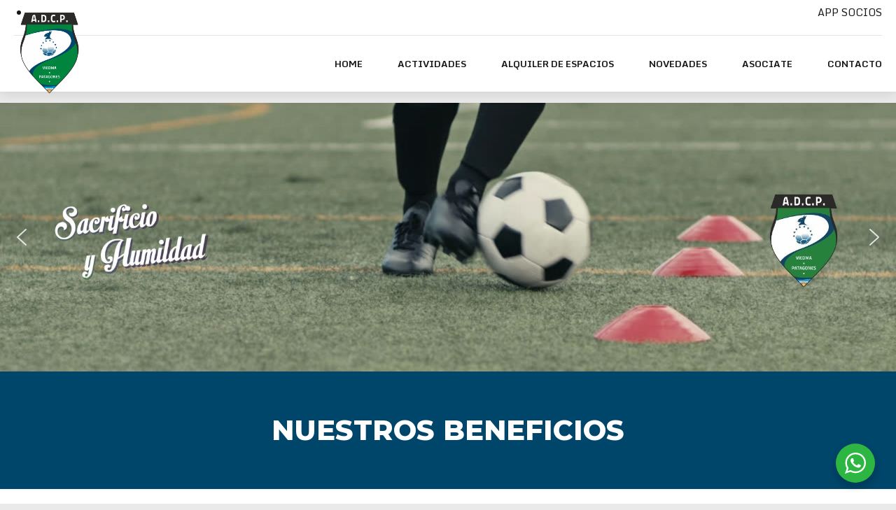

--- FILE ---
content_type: text/css; charset: UTF-8;charset=UTF-8
request_url: https://www.adcp.org.ar/wp-admin/admin-ajax.php?action=easy-facebook-likebox-customizer-style&ver=6.7.2
body_size: 13205
content:

.efbl_feed_wraper.efbl_skin_2001 .efbl-grid-skin .efbl-row.e-outer {
	grid-template-columns: repeat(auto-fill, minmax(33.33%, 1fr));
}

		
.efbl_feed_wraper.efbl_skin_2001 .efbl_feeds_holder.efbl_feeds_carousel .owl-nav {
	display: flex;
}

.efbl_feed_wraper.efbl_skin_2001 .efbl_feeds_holder.efbl_feeds_carousel .owl-dots {
	display: block;
}

		
		
		
		
		
.efbl_feed_wraper.efbl_skin_2001 .efbl_header .efbl_header_inner_wrap .efbl_header_content .efbl_header_meta .efbl_header_title {
		}

.efbl_feed_wraper.efbl_skin_2001 .efbl_header .efbl_header_inner_wrap .efbl_header_img img {
	border-radius: 0;
}

.efbl_feed_wraper.efbl_skin_2001 .efbl_header .efbl_header_inner_wrap .efbl_header_content .efbl_header_meta .efbl_cat,
.efbl_feed_wraper.efbl_skin_2001 .efbl_header .efbl_header_inner_wrap .efbl_header_content .efbl_header_meta .efbl_followers {
		}

.efbl_feed_wraper.efbl_skin_2001 .efbl_header .efbl_header_inner_wrap .efbl_header_content .efbl_bio {
		}

		
		.efbl_feed_popup_container .efbl-post-detail.efbl-popup-skin-2001 .efbl-d-columns-wrapper {
		}

.efbl_feed_popup_container .efbl-post-detail.efbl-popup-skin-2001 .efbl-d-columns-wrapper, .efbl_feed_popup_container .efbl-post-detail.efbl-popup-skin-2001 .efbl-d-columns-wrapper .efbl-caption .efbl-feed-description, .efbl_feed_popup_container .efbl-post-detail.efbl-popup-skin-2001 a, .efbl_feed_popup_container .efbl-post-detail.efbl-popup-skin-2001 span {
	
		
}

.efbl_feed_popup_container .efbl-post-detail.efbl-popup-skin-2001 .efbl-d-columns-wrapper .efbl-post-header {

					display: flex;

			
}

.efbl_feed_popup_container .efbl-post-detail.efbl-popup-skin-2001 .efbl-d-columns-wrapper .efbl-post-header .efbl-profile-image {

					display: block;

			
}

.efbl_feed_popup_container .efbl-post-detail.efbl-popup-skin-2001 .efbl-d-columns-wrapper .efbl-post-header h2 {

		
}

.efbl_feed_popup_container .efbl-post-detail.efbl-popup-skin-2001 .efbl-d-columns-wrapper .efbl-post-header span {

		
}

.efbl_feed_popup_container .efbl-post-detail.efbl-popup-skin-2001 .efbl-feed-description, .efbl_feed_popup_container .efbl-post-detail.efbl-popup-skin-2001 .efbl_link_text {

					display: block;

			
}

.efbl_feed_popup_container .efbl-post-detail.efbl-popup-skin-2001 .efbl-d-columns-wrapper .efbl-reactions-box {

					display: flex;

							
}

.efbl_feed_popup_container .efbl-post-detail.efbl-popup-skin-2001 .efbl-d-columns-wrapper .efbl-reactions-box .efbl-reactions span {

		
}


.efbl_feed_popup_container .efbl-post-detail.efbl-popup-skin-2001 .efbl-d-columns-wrapper .efbl-reactions-box .efbl-reactions .efbl_popup_likes_main {

					display: flex;

			
}

.efbl_feed_popup_container .efbl-post-detail.efbl-popup-skin-2001 .efbl-d-columns-wrapper .efbl-reactions-box .efbl-reactions .efbl-popup-comments-icon-wrapper {

					display: flex;

			
}

.efbl_feed_popup_container .efbl-post-detail.efbl-popup-skin-2001 .efbl-commnets, .efbl_feed_popup_container .efbl-post-detail.efbl-popup-skin-2001 .efbl-comments-list {

					display: block;

			
}

.efbl_feed_popup_container .efbl-post-detail.efbl-popup-skin-2001 .efbl-action-btn {

					display: block;

			
}

.efbl_feed_popup_container .efbl-post-detail.efbl-popup-skin-2001 .efbl-d-columns-wrapper .efbl-comments-list .efbl-comment-wrap {

		
}
		
.efbl_feed_wraper.efbl_skin_2002 .efbl-grid-skin .efbl-row.e-outer {
	grid-template-columns: repeat(auto-fill, minmax(33.33%, 1fr));
}

		
.efbl_feed_wraper.efbl_skin_2002 .efbl_feeds_holder.efbl_feeds_carousel .owl-nav {
	display: flex;
}

.efbl_feed_wraper.efbl_skin_2002 .efbl_feeds_holder.efbl_feeds_carousel .owl-dots {
	display: block;
}

		
		
		
		
		
.efbl_feed_wraper.efbl_skin_2002 .efbl_header .efbl_header_inner_wrap .efbl_header_content .efbl_header_meta .efbl_header_title {
		}

.efbl_feed_wraper.efbl_skin_2002 .efbl_header .efbl_header_inner_wrap .efbl_header_img img {
	border-radius: 0;
}

.efbl_feed_wraper.efbl_skin_2002 .efbl_header .efbl_header_inner_wrap .efbl_header_content .efbl_header_meta .efbl_cat,
.efbl_feed_wraper.efbl_skin_2002 .efbl_header .efbl_header_inner_wrap .efbl_header_content .efbl_header_meta .efbl_followers {
		}

.efbl_feed_wraper.efbl_skin_2002 .efbl_header .efbl_header_inner_wrap .efbl_header_content .efbl_bio {
		}

		
		.efbl_feed_popup_container .efbl-post-detail.efbl-popup-skin-2002 .efbl-d-columns-wrapper {
		}

.efbl_feed_popup_container .efbl-post-detail.efbl-popup-skin-2002 .efbl-d-columns-wrapper, .efbl_feed_popup_container .efbl-post-detail.efbl-popup-skin-2002 .efbl-d-columns-wrapper .efbl-caption .efbl-feed-description, .efbl_feed_popup_container .efbl-post-detail.efbl-popup-skin-2002 a, .efbl_feed_popup_container .efbl-post-detail.efbl-popup-skin-2002 span {
	
		
}

.efbl_feed_popup_container .efbl-post-detail.efbl-popup-skin-2002 .efbl-d-columns-wrapper .efbl-post-header {

					display: flex;

			
}

.efbl_feed_popup_container .efbl-post-detail.efbl-popup-skin-2002 .efbl-d-columns-wrapper .efbl-post-header .efbl-profile-image {

					display: block;

			
}

.efbl_feed_popup_container .efbl-post-detail.efbl-popup-skin-2002 .efbl-d-columns-wrapper .efbl-post-header h2 {

		
}

.efbl_feed_popup_container .efbl-post-detail.efbl-popup-skin-2002 .efbl-d-columns-wrapper .efbl-post-header span {

		
}

.efbl_feed_popup_container .efbl-post-detail.efbl-popup-skin-2002 .efbl-feed-description, .efbl_feed_popup_container .efbl-post-detail.efbl-popup-skin-2002 .efbl_link_text {

					display: block;

			
}

.efbl_feed_popup_container .efbl-post-detail.efbl-popup-skin-2002 .efbl-d-columns-wrapper .efbl-reactions-box {

					display: flex;

							
}

.efbl_feed_popup_container .efbl-post-detail.efbl-popup-skin-2002 .efbl-d-columns-wrapper .efbl-reactions-box .efbl-reactions span {

		
}


.efbl_feed_popup_container .efbl-post-detail.efbl-popup-skin-2002 .efbl-d-columns-wrapper .efbl-reactions-box .efbl-reactions .efbl_popup_likes_main {

					display: flex;

			
}

.efbl_feed_popup_container .efbl-post-detail.efbl-popup-skin-2002 .efbl-d-columns-wrapper .efbl-reactions-box .efbl-reactions .efbl-popup-comments-icon-wrapper {

					display: flex;

			
}

.efbl_feed_popup_container .efbl-post-detail.efbl-popup-skin-2002 .efbl-commnets, .efbl_feed_popup_container .efbl-post-detail.efbl-popup-skin-2002 .efbl-comments-list {

					display: block;

			
}

.efbl_feed_popup_container .efbl-post-detail.efbl-popup-skin-2002 .efbl-action-btn {

					display: block;

			
}

.efbl_feed_popup_container .efbl-post-detail.efbl-popup-skin-2002 .efbl-d-columns-wrapper .efbl-comments-list .efbl-comment-wrap {

		
}
		
.efbl_feed_wraper.efbl_skin_2003 .efbl-grid-skin .efbl-row.e-outer {
	grid-template-columns: repeat(auto-fill, minmax(33.33%, 1fr));
}

		
.efbl_feed_wraper.efbl_skin_2003 .efbl_feeds_holder.efbl_feeds_carousel .owl-nav {
	display: flex;
}

.efbl_feed_wraper.efbl_skin_2003 .efbl_feeds_holder.efbl_feeds_carousel .owl-dots {
	display: block;
}

		
		
		
		
		
.efbl_feed_wraper.efbl_skin_2003 .efbl_header .efbl_header_inner_wrap .efbl_header_content .efbl_header_meta .efbl_header_title {
		}

.efbl_feed_wraper.efbl_skin_2003 .efbl_header .efbl_header_inner_wrap .efbl_header_img img {
	border-radius: 0;
}

.efbl_feed_wraper.efbl_skin_2003 .efbl_header .efbl_header_inner_wrap .efbl_header_content .efbl_header_meta .efbl_cat,
.efbl_feed_wraper.efbl_skin_2003 .efbl_header .efbl_header_inner_wrap .efbl_header_content .efbl_header_meta .efbl_followers {
		}

.efbl_feed_wraper.efbl_skin_2003 .efbl_header .efbl_header_inner_wrap .efbl_header_content .efbl_bio {
		}

		
		.efbl_feed_popup_container .efbl-post-detail.efbl-popup-skin-2003 .efbl-d-columns-wrapper {
		}

.efbl_feed_popup_container .efbl-post-detail.efbl-popup-skin-2003 .efbl-d-columns-wrapper, .efbl_feed_popup_container .efbl-post-detail.efbl-popup-skin-2003 .efbl-d-columns-wrapper .efbl-caption .efbl-feed-description, .efbl_feed_popup_container .efbl-post-detail.efbl-popup-skin-2003 a, .efbl_feed_popup_container .efbl-post-detail.efbl-popup-skin-2003 span {
	
		
}

.efbl_feed_popup_container .efbl-post-detail.efbl-popup-skin-2003 .efbl-d-columns-wrapper .efbl-post-header {

					display: flex;

			
}

.efbl_feed_popup_container .efbl-post-detail.efbl-popup-skin-2003 .efbl-d-columns-wrapper .efbl-post-header .efbl-profile-image {

					display: block;

			
}

.efbl_feed_popup_container .efbl-post-detail.efbl-popup-skin-2003 .efbl-d-columns-wrapper .efbl-post-header h2 {

		
}

.efbl_feed_popup_container .efbl-post-detail.efbl-popup-skin-2003 .efbl-d-columns-wrapper .efbl-post-header span {

		
}

.efbl_feed_popup_container .efbl-post-detail.efbl-popup-skin-2003 .efbl-feed-description, .efbl_feed_popup_container .efbl-post-detail.efbl-popup-skin-2003 .efbl_link_text {

					display: block;

			
}

.efbl_feed_popup_container .efbl-post-detail.efbl-popup-skin-2003 .efbl-d-columns-wrapper .efbl-reactions-box {

					display: flex;

							
}

.efbl_feed_popup_container .efbl-post-detail.efbl-popup-skin-2003 .efbl-d-columns-wrapper .efbl-reactions-box .efbl-reactions span {

		
}


.efbl_feed_popup_container .efbl-post-detail.efbl-popup-skin-2003 .efbl-d-columns-wrapper .efbl-reactions-box .efbl-reactions .efbl_popup_likes_main {

					display: flex;

			
}

.efbl_feed_popup_container .efbl-post-detail.efbl-popup-skin-2003 .efbl-d-columns-wrapper .efbl-reactions-box .efbl-reactions .efbl-popup-comments-icon-wrapper {

					display: flex;

			
}

.efbl_feed_popup_container .efbl-post-detail.efbl-popup-skin-2003 .efbl-commnets, .efbl_feed_popup_container .efbl-post-detail.efbl-popup-skin-2003 .efbl-comments-list {

					display: block;

			
}

.efbl_feed_popup_container .efbl-post-detail.efbl-popup-skin-2003 .efbl-action-btn {

					display: block;

			
}

.efbl_feed_popup_container .efbl-post-detail.efbl-popup-skin-2003 .efbl-d-columns-wrapper .efbl-comments-list .efbl-comment-wrap {

		
}
		
.efbl_feed_wraper.efbl_skin_2392 .efbl-grid-skin .efbl-row.e-outer {
	grid-template-columns: repeat(auto-fill, minmax(33.33%, 1fr));
}

		
.efbl_feed_wraper.efbl_skin_2392 .efbl_feeds_holder.efbl_feeds_carousel .owl-nav {
	display: flex;
}

.efbl_feed_wraper.efbl_skin_2392 .efbl_feeds_holder.efbl_feeds_carousel .owl-dots {
	display: block;
}

		
		
		
		
		
.efbl_feed_wraper.efbl_skin_2392 .efbl_header .efbl_header_inner_wrap .efbl_header_content .efbl_header_meta .efbl_header_title {
		}

.efbl_feed_wraper.efbl_skin_2392 .efbl_header .efbl_header_inner_wrap .efbl_header_img img {
	border-radius: 0;
}

.efbl_feed_wraper.efbl_skin_2392 .efbl_header .efbl_header_inner_wrap .efbl_header_content .efbl_header_meta .efbl_cat,
.efbl_feed_wraper.efbl_skin_2392 .efbl_header .efbl_header_inner_wrap .efbl_header_content .efbl_header_meta .efbl_followers {
		}

.efbl_feed_wraper.efbl_skin_2392 .efbl_header .efbl_header_inner_wrap .efbl_header_content .efbl_bio {
		}

		
		.efbl_feed_popup_container .efbl-post-detail.efbl-popup-skin-2392 .efbl-d-columns-wrapper {
		}

.efbl_feed_popup_container .efbl-post-detail.efbl-popup-skin-2392 .efbl-d-columns-wrapper, .efbl_feed_popup_container .efbl-post-detail.efbl-popup-skin-2392 .efbl-d-columns-wrapper .efbl-caption .efbl-feed-description, .efbl_feed_popup_container .efbl-post-detail.efbl-popup-skin-2392 a, .efbl_feed_popup_container .efbl-post-detail.efbl-popup-skin-2392 span {
	
		
}

.efbl_feed_popup_container .efbl-post-detail.efbl-popup-skin-2392 .efbl-d-columns-wrapper .efbl-post-header {

					display: flex;

			
}

.efbl_feed_popup_container .efbl-post-detail.efbl-popup-skin-2392 .efbl-d-columns-wrapper .efbl-post-header .efbl-profile-image {

					display: block;

			
}

.efbl_feed_popup_container .efbl-post-detail.efbl-popup-skin-2392 .efbl-d-columns-wrapper .efbl-post-header h2 {

		
}

.efbl_feed_popup_container .efbl-post-detail.efbl-popup-skin-2392 .efbl-d-columns-wrapper .efbl-post-header span {

		
}

.efbl_feed_popup_container .efbl-post-detail.efbl-popup-skin-2392 .efbl-feed-description, .efbl_feed_popup_container .efbl-post-detail.efbl-popup-skin-2392 .efbl_link_text {

					display: block;

			
}

.efbl_feed_popup_container .efbl-post-detail.efbl-popup-skin-2392 .efbl-d-columns-wrapper .efbl-reactions-box {

					display: flex;

							
}

.efbl_feed_popup_container .efbl-post-detail.efbl-popup-skin-2392 .efbl-d-columns-wrapper .efbl-reactions-box .efbl-reactions span {

		
}


.efbl_feed_popup_container .efbl-post-detail.efbl-popup-skin-2392 .efbl-d-columns-wrapper .efbl-reactions-box .efbl-reactions .efbl_popup_likes_main {

					display: flex;

			
}

.efbl_feed_popup_container .efbl-post-detail.efbl-popup-skin-2392 .efbl-d-columns-wrapper .efbl-reactions-box .efbl-reactions .efbl-popup-comments-icon-wrapper {

					display: flex;

			
}

.efbl_feed_popup_container .efbl-post-detail.efbl-popup-skin-2392 .efbl-commnets, .efbl_feed_popup_container .efbl-post-detail.efbl-popup-skin-2392 .efbl-comments-list {

					display: block;

			
}

.efbl_feed_popup_container .efbl-post-detail.efbl-popup-skin-2392 .efbl-action-btn {

					display: block;

			
}

.efbl_feed_popup_container .efbl-post-detail.efbl-popup-skin-2392 .efbl-d-columns-wrapper .efbl-comments-list .efbl-comment-wrap {

		
}
		